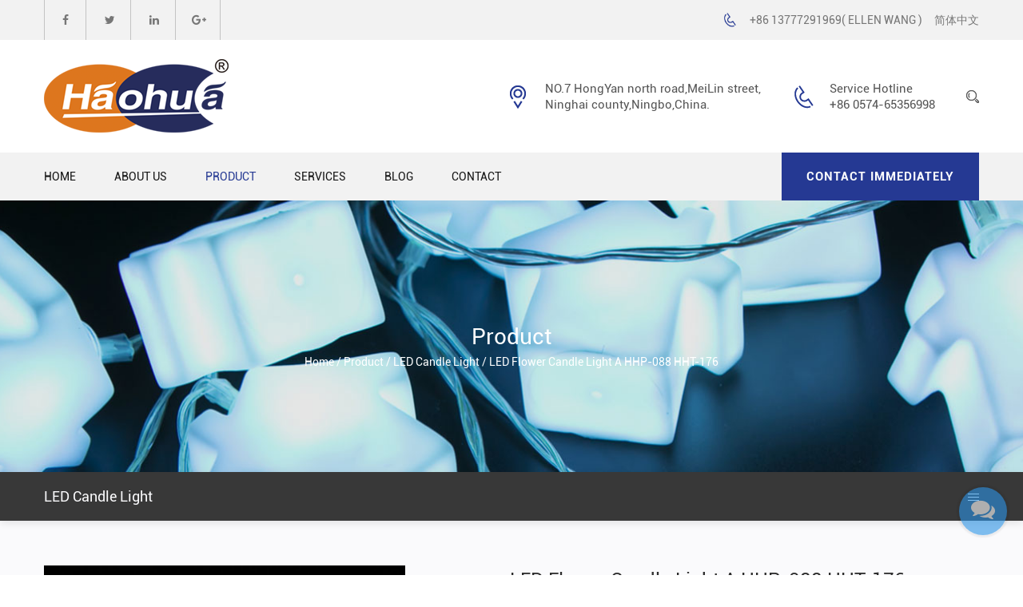

--- FILE ---
content_type: text/html; charset=UTF-8
request_url: https://www.nhhx.net/product/led-candle-light/led-flower-candle-light-a-hhp-088-hht-176.html
body_size: 6499
content:
<!DOCTYPE html>
<html>
	<head>
		<meta charset="UTF-8">
		<meta name="viewport" content="width=device-width, initial-scale=1.0, maximum-scale=1.0,minimum-scale=1.0,user-scalable=0" />
		<meta http-equiv="X-UA-Compatible" content="IE=edge" />
		<meta name="format-detection" content="telephone=no" />
		<meta name="google-site-verification" content="z5qlaWmxnK5jCHLhhKXJFEmxeP-r91DRT3zHKhlLc8w" />
		<!--icon-->

		<link rel="shortcut icon" href="https://www.nhhx.net/wp-content/themes/haohuadianzidianqi/images/icon.ico" type="image/x-icon" />
		<link rel="icon" href="https://www.nhhx.net/wp-content/themes/haohuadianzidianqi/images/icon.ico" type="image/x-icon" />
		<!--icon-->
  
  		<title>LED Flower Candle Light A HHP-088 HHT-176 - Ninghai Haohua Electric Appliance Co.,Ltd.</title>
<meta name="description" content="LED Flower Candle Light A HHP-088 HHT-176..." />
<link rel='stylesheet' id='contact-form-7-css'  href='https://www.nhhx.net/wp-content/plugins/contact-form-7/includes/css/styles.css?ver=5.1.1' type='text/css' media='all' />
<link rel='stylesheet' id='wp-ulike-css'  href='https://www.nhhx.net/wp-content/plugins/wp-ulike/assets/css/wp-ulike.min.css?ver=3.6.0' type='text/css' media='all' />
<link rel='stylesheet' id='pretty-photo-css'  href='https://www.nhhx.net/wp-content/plugins/easy-image-gallery/includes/lib/prettyphoto/prettyPhoto.css?ver=1.1.4' type='text/css' media='screen' />
<link rel='stylesheet' id='jquery.lightbox.min.css-css'  href='https://www.nhhx.net/wp-content/plugins/wp-jquery-lightbox/styles/lightbox.min.css?ver=1.4.8' type='text/css' media='all' />
<script type='text/javascript' src='https://www.nhhx.net/wp-includes/js/jquery/jquery.js?ver=1.12.4'></script>
<script type='text/javascript' src='https://www.nhhx.net/wp-includes/js/jquery/jquery-migrate.min.js?ver=1.4.1'></script>
		<style type="text/css">.recentcomments a{display:inline !important;padding:0 !important;margin:0 !important;}</style>
		         
		<link rel="stylesheet" type="text/css" href="https://www.nhhx.net/wp-content/themes/haohuadianzidianqi/css/main.css">
    <link rel="stylesheet" type="text/css" href="https://www.nhhx.net/wp-content/themes/haohuadianzidianqi/css/basic.css">
    <link rel="stylesheet" href="https://www.nhhx.net/wp-content/themes/haohuadianzidianqi/css/font-awesome.min.css">
    <link rel="stylesheet" href="https://www.nhhx.net/wp-content/themes/haohuadianzidianqi/css/animate.min.css"/>
    <link rel="stylesheet" href="https://www.nhhx.net/wp-content/themes/haohuadianzidianqi/css/swiper.min.css">
    <script type="text/javascript" src="https://www.nhhx.net/wp-content/themes/haohuadianzidianqi/js/main.js"></script>
    <script type="text/javascript" src="https://www.nhhx.net/wp-content/themes/haohuadianzidianqi/js/wow.min.js"></script>
    <script type="text/javascript" src="https://www.nhhx.net/wp-content/themes/haohuadianzidianqi/js/swiper.min.js"></script>
    <script type="text/javascript" src="https://www.nhhx.net/wp-content/themes/haohuadianzidianqi/js/jquery.nicescroll.min.js"></script>
		<script type="text/javascript" src="https://www.nhhx.net/wp-content/themes/haohuadianzidianqi/video/1013_361_.js"></script>
		<!--[if lt IE 9]>
			<script type="text/javascript" src="https://www.nhhx.net/wp-content/themes/haohuadianzidianqi/js/html5.js"></script>
		<![endif]-->

	</head>
<body><!--mobile-->
<header class="header-box">
    <div class="sideLayer"></div>
    <section class="header cl">
        <a class="logo" href="/">
            <img class="show" src="https://www.nhhx.net/wp-content/themes/haohuadianzidianqi/images/logo.png" alt="nhhx.net">
        </a>
        <div class="menubtn">
            <span></span>
        </div>
        <div class="mb-lan">
        </div>
    </section>
    <ul class="mb-lanList">
        <li><a href="https://www.nhhx.net"><i class=""></i>English</a></li>
        <li><a href="https://cn.nhhx.net" rel="nofollow"><i class=""></i>简体中文</a></li>
    </ul>
    <div class="navigate">
        <ul class="navigateli">
            <li>
                <a href="/">Home</a>
            </li>
            <li>
                <a href="/about/">About Us<i class="fa fa-chevron-down"></i></a>
				<ol class="menudowns">
                       
   <li><a href="https://www.nhhx.net/about/company-profile.html" title="Company Profile">Company Profile</a></li>   
   
   <li><a href="https://www.nhhx.net/about/corporate-culture.html" title="Corporate Culture">Corporate Culture</a></li>   
					<li><a href="/factory/" rel="nofollow">Factory</a></li>
					<li><a href="/factory/" rel="nofollow">Honour</a></li>
                </ol>
            </li>
            <li>
                <a href="/product/">Product<i class="fa fa-chevron-down"></i></a>
				<ol class="menudowns">
                    <li><a rel="nofollow" href="https://www.nhhx.net/product/led-magic-light/">LED Magic Light</a></li><li><a rel="nofollow" href="https://www.nhhx.net/product/led-candle-light/">LED Candle Light</a></li><li><a rel="nofollow" href="https://www.nhhx.net/product/led-keychain/">LED Keychain</a></li><li><a rel="nofollow" href="https://www.nhhx.net/product/led-light-chain/">LED Light Chain</a></li><li><a rel="nofollow" href="https://www.nhhx.net/product/led-magic-eva-light/">LED Magic Eva Light</a></li>                </ol>
            </li>
            <li>
                <a href="/services/" rel="nofollow">Services</a>
            </li>
            <li>
                <a href="/news/" rel="nofollow">Blog<i class="fa fa-chevron-down"></i></a>
                <ol class="menudowns">
                    <li><a rel="nofollow" href="https://www.nhhx.net/news/company-news/">Company News</a></li><li><a rel="nofollow" href="https://www.nhhx.net/news/industry-news/">Industry News</a></li>                </ol>
            </li>
            <li>
                <a href="/contact/" rel="nofollow">Contact</a>
            </li>
        </ul>

        <div class="newsear">
            <form method="get" action="/">
                <input class="sub" name="s" required="required" id="s" value="" type="submit">
				<input type="hidden" name="cat" value="3" />
                <input placeholder="Search" class="pt" type="search">
            </form>
        </div>

        <div class="mb-side-social clearfix">
            <a href="" rel="nofollow"><i class="fa fa-facebook"></i></a>
            <a href="" rel="nofollow"><i class="fa fa-twitter"></i></a>
            <a href="" rel="nofollow"><i class="fa fa-linkedin"></i></a>
            <a href="" rel="nofollow"><i class="fa fa-google-plus"></i></a>
        </div>

    </div>
</header>

<!--===================== HEAD =====================-->
<div id="header">
    <!--===================== H-TOP =====================-->
    <div class="h-top">
        <div class="container cl">
            <div class="h-social fl">
                <a href="" rel="nofollow"><i class="fa fa-facebook"></i></a>
                <a href="" rel="nofollow"><i class="fa fa-twitter"></i></a>
                <a href="" rel="nofollow"><i class="fa fa-linkedin"></i></a>
                <a href="" rel="nofollow"><i class="fa fa-google-plus"></i></a>
            </div>
			<a href="https://cn.nhhx.net" rel="nofollow" class="fr" style="margin-left:15px;color:#777777;">简体中文</a>
            <span class="h-phone fr">+86 13777291969( ELLEN WANG )</span>
        </div>
    </div>
    <!--===================== H-MID =====================-->
    <div class="h-mid">
        <div class="layout-tab">
            <div class="cell">
                <div class="container cl">
                    <div class="logo fl">
                        <a rel="nofollow" href="/"><img src="https://www.nhhx.net/wp-content/themes/haohuadianzidianqi/images/logo.png" alt="nhhx.net"></a>
                    </div>
                    <div class="h-search fr"><img src="https://www.nhhx.net/wp-content/themes/haohuadianzidianqi/images/ser-ico.png" alt=""></div>
                    <div class="search-box">
                        <form method="get" action="/">
                            <input type="text" placeholder="Search Products..." name="s" required="required" id="s" value="">
										<input type="hidden" name="cat" value="3" />
                            <input type="submit" value="">
                        </form>
                        <i class="close"></i>
                    </div>
                    <div class="h-contact fr cl">
                        <div class="add fl">
                            NO.7 HongYan north road,MeiLin street,
                            <br/>Ninghai county,Ningbo,China.
                        </div>
                        <div class="hotline fl">
                            Service Hotline
                            <br/>+86 0574-65356998
                        </div>
                    </div>
                </div>
            </div>
        </div>
    </div>
    <!--===================== NAVI =====================-->
    <div class="nav">
        <div class="container cl">
            <div class="menu-box fl up-word">
                <div class="menu-menu-container"><ul id="menu-menu" class="menu"><li id="menu-item-1567" class="menu-item menu-item-type-custom menu-item-object-custom menu-item-1567"><a href="/">Home</a></li>
<li id="menu-item-1568" class="menu-item menu-item-type-taxonomy menu-item-object-category menu-item-has-children menu-item-1568"><a href="https://www.nhhx.net/about/">About Us</a>
<ul class="sub-menu">
	<li id="menu-item-2423" class="menu-item menu-item-type-post_type menu-item-object-post menu-item-2423"><a href="https://www.nhhx.net/about/company-profile.html">Company Profile</a></li>
	<li id="menu-item-2424" class="menu-item menu-item-type-post_type menu-item-object-post menu-item-2424"><a href="https://www.nhhx.net/about/corporate-culture.html">Corporate Culture</a></li>
	<li id="menu-item-2450" class="menu-item menu-item-type-taxonomy menu-item-object-category menu-item-2450"><a rel="nofollow" href="https://www.nhhx.net/factory/">Factory</a></li>
	<li id="menu-item-2449" class="menu-item menu-item-type-taxonomy menu-item-object-category menu-item-2449"><a rel="nofollow" href="https://www.nhhx.net/honour/">Honour</a></li>
</ul>
</li>
<li id="menu-item-2427" class="menu-item menu-item-type-taxonomy menu-item-object-category current-post-ancestor menu-item-has-children menu-item-2427"><a href="https://www.nhhx.net/product/">Product</a>
<ul class="sub-menu">
	<li id="menu-item-2451" class="menu-item menu-item-type-taxonomy menu-item-object-category menu-item-2451"><a href="https://www.nhhx.net/product/led-magic-light/">LED Magic Light</a></li>
	<li id="menu-item-2430" class="menu-item menu-item-type-taxonomy menu-item-object-category current-post-ancestor current-menu-parent current-post-parent menu-item-2430"><a href="https://www.nhhx.net/product/led-candle-light/">LED Candle Light</a></li>
	<li id="menu-item-2429" class="menu-item menu-item-type-taxonomy menu-item-object-category menu-item-2429"><a href="https://www.nhhx.net/product/led-keychain/">LED Keychain</a></li>
	<li id="menu-item-2428" class="menu-item menu-item-type-taxonomy menu-item-object-category menu-item-2428"><a href="https://www.nhhx.net/product/led-light-chain/">LED Light Chain</a></li>
	<li id="menu-item-2431" class="menu-item menu-item-type-taxonomy menu-item-object-category menu-item-2431"><a href="https://www.nhhx.net/product/led-magic-eva-light/">LED Magic Eva Light</a></li>
</ul>
</li>
<li id="menu-item-2452" class="menu-item menu-item-type-post_type menu-item-object-page menu-item-2452"><a rel="nofollow" href="https://www.nhhx.net/services/">Services</a></li>
<li id="menu-item-1949" class="menu-item menu-item-type-taxonomy menu-item-object-category menu-item-has-children menu-item-1949"><a rel="nofollow" href="https://www.nhhx.net/news/">Blog</a>
<ul class="sub-menu">
	<li id="menu-item-2433" class="menu-item menu-item-type-taxonomy menu-item-object-category menu-item-2433"><a rel="nofollow" href="https://www.nhhx.net/news/company-news/">Company News</a></li>
	<li id="menu-item-2434" class="menu-item menu-item-type-taxonomy menu-item-object-category menu-item-2434"><a rel="nofollow" href="https://www.nhhx.net/news/industry-news/">Industry News</a></li>
</ul>
</li>
<li id="menu-item-1582" class="menu-item menu-item-type-post_type menu-item-object-page menu-item-1582"><a rel="nofollow" href="https://www.nhhx.net/contact/">Contact</a></li>
</ul></div>            </div>
            <a href="/contact/" rel="nofollow" class="contact fr up-word">Contact immediately</a>
        </div>
    </div>
</div><div class="inner-banner">
	<h2 class="inner-tit">Product</h2>
    <!--===================== BREAD CRUMBS =====================-->
    <div class="bread-crumbs">
        <a href="/">Home</a> &#47; <a href="https://www.nhhx.net/product/">Product</a> &#47; <a href="https://www.nhhx.net/product/led-candle-light/">LED Candle Light</a> &#47; <span>LED Flower Candle Light A HHP-088 HHT-176</span>    </div>
    <!--/.breadEnd-->
</div>

<div class="sideBar">
    <div class="container cl">
        <h2 class="inner-main-tit fl">LED Candle Light</h2>
        <div class="side-menu fr">
            <span class="line"></span>
            <span class="line"></span>
            <span class="line"></span>
            <ul class="cat-list">
                	<li class="cat-item cat-item-168"><a href="https://www.nhhx.net/product/led-magic-light/" >LED Magic Light</a>
<ul class='children'>
	<li class="cat-item cat-item-173"><a href="https://www.nhhx.net/product/led-magic-light/animal-series/" >Animal Series</a>
</li>
	<li class="cat-item cat-item-174"><a href="https://www.nhhx.net/product/led-magic-light/christmas-series/" >Christmas Series</a>
</li>
	<li class="cat-item cat-item-175"><a href="https://www.nhhx.net/product/led-magic-light/daily-series/" >Daily Series</a>
</li>
	<li class="cat-item cat-item-176"><a href="https://www.nhhx.net/product/led-magic-light/halloween-series/" >Halloween Series</a>
</li>
	<li class="cat-item cat-item-177"><a href="https://www.nhhx.net/product/led-magic-light/spring-summer-series/" >Spring &amp; Summer Series</a>
</li>
</ul>
</li>
	<li class="cat-item cat-item-120"><a href="https://www.nhhx.net/product/led-candle-light/" >LED Candle Light</a>
</li>
	<li class="cat-item cat-item-155"><a href="https://www.nhhx.net/product/led-keychain/" >LED Keychain</a>
</li>
	<li class="cat-item cat-item-132"><a href="https://www.nhhx.net/product/led-light-chain/" >LED Light Chain</a>
</li>
	<li class="cat-item cat-item-167"><a href="https://www.nhhx.net/product/led-magic-eva-light/" >LED Magic Eva Light</a>
</li>
            </ul>
        </div>
    </div>
</div>


<!--===================== MAIN CONTENT =====================-->
<div class="inner-page prodet-page">
    <div class="det-head">
        <div class="container">
            <div class="grid-box two">
                <div class="pro-pic column">
                    <a href="https://www.nhhx.net/wp-content/uploads/2019/02/176.jpg" rel="lightbox"><img src="https://www.nhhx.net/wp-content/uploads/2019/02/176.jpg" alt="LED Flower Candle Light A HHP-088 HHT-176"></a>
                </div>
                <div class="pro-det-one column">
                    <h1 class="pro-tit wow animated fadeInDownSmall">LED Flower Candle Light A HHP-088 HHT-176</h1>
							  <h3 class="cname wow animated fadeInDownSmall" data-wow-delay=".1s">Ninghai Haohua Electronic&Electric Co.,Ltd.</h3>
                    <div class="pro-links">
						<a href="/cdn-cgi/l/email-protection#264a4e4066484e4e5e08484352" class="wow animated fadeInDownSmall" data-wow-delay=".2s">E-mail: <span class="__cf_email__" data-cfemail="701c1816301e1818085e1e1504">[email&#160;protected]</span><i class="fa fa-envelope-o"></i></a>
						<a href="tel:0086-0574-65356999" class="wow animated fadeInDownSmall" data-wow-delay=".3s">Phone: +86 0574-65356999<i class="fa fa-phone"></i></a>                       
                    </div>
                    <div class="pro-img-gallery">
                                            </div>
                </div>
            </div>
        </div>
    </div>
    <div class="det-body">
        <div class="container">
			<h3 class="pro-main-tit">Product Details</h3>
            <div class="con animate-father" data-child="p" data-effect="fadeInDownSmall" data-delay="0.1">
                <table id="cs">
    <tbody><tr><td>Location:</td><td>China</td></tr>
    <tr><td>Business Type:</td><td>Manufacturer, Exporter</td></tr>
    <tr><td>Brands:</td><td>HAOHUA</td></tr>
    <tr><td>Certificate:</td><td>CE,ROHS</td></tr>
    <tr><td>Terms of payment and delivery:</td><td>Consultation</td></tr>
    <tr><td>Minimum order quantity:</td><td>3000 PCS</td></tr>
    <tr><td>Price:</td><td>Consultation</td></tr>
    <tr><td>Packing details:</td><td>Carton</td></tr>
    <tr><td>Delivery time:</td><td>One month to one and a half months after ordering</td></tr>
    <tr><td>Payment method:</td><td>Consultation</td></tr>
</tbody></table>
				<div class="wpulike wpulike-default post-views-box">
<div class="wp_ulike_general_class wp_ulike_is_unliked"><a class="wp_ulike_btn wp_ulike_put_image"></a><span class="count-box">Views:  989</span></div>
</div>
            </div>
        </div>
    </div>
    <div class="det-fot">
        <div class="container">
			<h3 class="pro-main-tit">Recommended Products</h3>
			<p class="intro">Ninghai Haohua Electronic&Electric Co.,Ltd.</p>
            <div class="pro-list">
                <div class="grid-box four">
					   
   <div class="column">
                        <div class="swiper-slide">
                            <div class="hwaq_img_btn_01">
                                <img src="https://www.nhhx.net/wp-content/uploads/2019/03/034.jpg" alt="Magic Pig Light A HHP-034">
                                <div class="ovrly"></div>
                                <div class="buttons">
                                    <a href="https://www.nhhx.net/product/led-magic-light/animal-series/magic-dolphin-light-hhp-033-2.html" class="the_link"><i class="fa fa-link"></i></a>
                                    <a href="https://www.nhhx.net/wp-content/uploads/2019/03/034.jpg" class="the_search" rel="lightbox"><i class="fa fa-search"></i></a>
                                </div>
                            </div>
                            <h3 class="tit"><a href="https://www.nhhx.net/product/led-magic-light/animal-series/magic-dolphin-light-hhp-033-2.html">Magic Pig Light A HHP-034</a></h3>
                        </div>
                    </div>
   
   <div class="column">
                        <div class="swiper-slide">
                            <div class="hwaq_img_btn_01">
                                <img src="https://www.nhhx.net/wp-content/uploads/2019/03/003.jpg" alt="LED Mushroom Key Chain HP-003">
                                <div class="ovrly"></div>
                                <div class="buttons">
                                    <a href="https://www.nhhx.net/product/led-keychain/led-mushroom-key-chain-hp-003.html" class="the_link"><i class="fa fa-link"></i></a>
                                    <a href="https://www.nhhx.net/wp-content/uploads/2019/03/003.jpg" class="the_search" rel="lightbox"><i class="fa fa-search"></i></a>
                                </div>
                            </div>
                            <h3 class="tit"><a href="https://www.nhhx.net/product/led-keychain/led-mushroom-key-chain-hp-003.html">LED Mushroom Key Chain HP-003</a></h3>
                        </div>
                    </div>
   
   <div class="column">
                        <div class="swiper-slide">
                            <div class="hwaq_img_btn_01">
                                <img src="https://www.nhhx.net/wp-content/uploads/2019/03/93.jpg" alt="LED Squirrel Light Chain LC-093">
                                <div class="ovrly"></div>
                                <div class="buttons">
                                    <a href="https://www.nhhx.net/product/led-light-chain/led-squirrel-light-chain-lc-093.html" class="the_link"><i class="fa fa-link"></i></a>
                                    <a href="https://www.nhhx.net/wp-content/uploads/2019/03/93.jpg" class="the_search" rel="lightbox"><i class="fa fa-search"></i></a>
                                </div>
                            </div>
                            <h3 class="tit"><a href="https://www.nhhx.net/product/led-light-chain/led-squirrel-light-chain-lc-093.html">LED Squirrel Light Chain LC-093</a></h3>
                        </div>
                    </div>
   
   <div class="column">
                        <div class="swiper-slide">
                            <div class="hwaq_img_btn_01">
                                <img src="https://www.nhhx.net/wp-content/uploads/2019/07/Magic-Chayote-Light-HHP-421.jpg" alt="Magic Chayote Light HHP-421">
                                <div class="ovrly"></div>
                                <div class="buttons">
                                    <a href="https://www.nhhx.net/product/led-magic-light/magic-chayote-light-hhp-421.html" class="the_link"><i class="fa fa-link"></i></a>
                                    <a href="https://www.nhhx.net/wp-content/uploads/2019/07/Magic-Chayote-Light-HHP-421.jpg" class="the_search" rel="lightbox"><i class="fa fa-search"></i></a>
                                </div>
                            </div>
                            <h3 class="tit"><a href="https://www.nhhx.net/product/led-magic-light/magic-chayote-light-hhp-421.html">Magic Chayote Light HHP-421</a></h3>
                        </div>
                    </div>
                </div>
            </div>
        </div>
    </div>
</div>
<!--/.wrapper-->
		<!--===================== FOOTER =====================-->
<div id="footer">
    <div class="f-top">
        <div class="container">
            <div class="grid-box four">
                <div class="column f-about">
                    <h3 class="f-tit font-24 up-word">about <i>max</i></h3>
                    <p class="intro">
                        Give us any rule we'll break it. We're gonna make our dreams come true? Just two goo    d ol' boys Wouldn't change if they could. Fightin' the system like a true modern day Robin Hood.
                    </p>
                    <div class="f-social">
                        <a href="" rel="nofollow"><i class="fa fa-facebook"></i></a>
                        <a href="" rel="nofollow"><i class="fa fa-twitter"></i></a>
                        <a href="" rel="nofollow"><i class="fa fa-linkedin"></i></a>
                        <a href="" rel="nofollow"><i class="fa fa-google-plus"></i></a>
                    </div>
                </div>
                <div class="column f-links">
                    <h3 class="f-tit font-24 up-word">Quick <i>link</i></h3>
                    <ul class="f-list">
                        <li>
                            <a href="/">Home</a>
                        </li>
                        <li>
                            <a href="/about/">About Us</a>
                        </li>
                        <li>
                            <a href="/product/">Product</a>
                        </li>
                        <li>
                            <a href="/services/" rel="nofollow">Services</a>
                        </li>
                        <li>
                            <a href="/news/" rel="nofollow">Blog</a>
                        </li>
                        <li>
                            <a href="/contact/" rel="nofollow">Contact</a>
                        </li>
						 <li>
                            <a href="/sitemap.xml">Sitemap</a>
                        </li>
                    </ul>
                </div>
                <div class="column f-product">
                    <h3 class="f-tit font-24 up-word">PRODUCT <i>LIST</i></h3>
                    <ul class="f-list">
                        <li><a href="https://www.nhhx.net/product/led-magic-light/">LED Magic Light</a></li><li><a href="https://www.nhhx.net/product/led-candle-light/">LED Candle Light</a></li><li><a href="https://www.nhhx.net/product/led-keychain/">LED Keychain</a></li><li><a href="https://www.nhhx.net/product/led-light-chain/">LED Light Chain</a></li><li><a href="https://www.nhhx.net/product/led-magic-eva-light/">LED Magic Eva Light</a></li>                    </ul>
                </div>
                <div class="column f-contact">
                    <h3 class="f-tit font-24 up-word">contact <i>info</i></h3>
                    <ul class="f-list">
                        <li class="phone">
                            +86-0574-65356998
                            <br/>+86-13906602178（LIU HUA FENG）
							<br/>+86-13777291969（ELLEN WANG）
                        </li>
                        <li class="email">
                            <a href="/cdn-cgi/l/email-protection" class="__cf_email__" data-cfemail="0b67636d4b6563637325656e7f">[email&#160;protected]</a>
                        </li>
                        <li class="add">
                            NO.7 HongYan north road,MeiLin street, Ninghai county,Ningbo,China.
                        </li>
                    </ul>
                </div>
            </div>
        </div>
    </div>
    <div class="f-bot">
        <div class="container cl">
            <a href="/" rel="nofollow" class="fl">Copyright © Ninghai Haohua Electronic&Electric Co.,Ltd. All Rights Reserved.</a>
            <a href="http://www.hwaq.cc" rel="nofollow" target="_blank" class="fr">Technical Support : HWAQ</a>
        </div>
    </div>
</div>

<!--===================== LAYER-FORM =====================-->
<div class="mlztx"><i class="fa fa-comments"></i></div>
<div class="layer-form">
    <div class="container-contact100">
        <div class="wrap-contact100">
            <div class="btn-hide-contact100">
                <i class="fa fa-close"></i>
            </div>

            <div class="contact100-form-title">CONTACT US</div>

            <div role="form" class="wpcf7" id="wpcf7-f2456-o1" lang="zh-CN" dir="ltr">
<div class="screen-reader-response"></div>
<form action="/product/led-candle-light/led-flower-candle-light-a-hhp-088-hht-176.html#wpcf7-f2456-o1" method="post" class="wpcf7-form" novalidate="novalidate">
<div style="display: none;">
<input type="hidden" name="_wpcf7" value="2456" />
<input type="hidden" name="_wpcf7_version" value="5.1.1" />
<input type="hidden" name="_wpcf7_locale" value="zh_CN" />
<input type="hidden" name="_wpcf7_unit_tag" value="wpcf7-f2456-o1" />
<input type="hidden" name="_wpcf7_container_post" value="0" />
<input type="hidden" name="g-recaptcha-response" value="" />
</div>
<div class="wrap-input100 validate-input"><span class="wpcf7-form-control-wrap your-name"><input type="text" name="your-name" value="" size="40" class="wpcf7-form-control wpcf7-text wpcf7-validates-as-required input100" aria-required="true" aria-invalid="false" placeholder="Full name" /></span><span class="focus-input100"></span><label class="label-input100" for="name"><br />
                       <i class="fa fa-user"></i><br />
                    </label>
                </div>
<div class="wrap-input100 validate-input"><span id="wpcf7-6970e1fb12f86" class="wpcf7-form-control-wrap email-wrap" ><label  class="hp-message">Please leave this field empty.</label><input class="wpcf7-form-control wpcf7-text"  type="text" name="email" value="" size="40" tabindex="-1" autocomplete="nope" /></span><span class="wpcf7-form-control-wrap your-email"><input type="email" name="your-email" value="" size="40" class="wpcf7-form-control wpcf7-text wpcf7-email wpcf7-validates-as-required wpcf7-validates-as-email input100" aria-required="true" aria-invalid="false" placeholder="Eg. example@email.com" /></span><span class="focus-input100"></span><label class="label-input100" for="email"><br />
                        <i class="fa fa-envelope-o"></i><br />
                    </label>
                </div>
<div class="wrap-input100 validate-input"><span class="wpcf7-form-control-wrap phone"><input type="tel" name="phone" value="" size="40" class="wpcf7-form-control wpcf7-text wpcf7-tel wpcf7-validates-as-tel input100" aria-invalid="false" placeholder="Eg. +1 800 000000" /></span><span class="focus-input100"></span><label class="label-input100" for="phone"><br />
                        <i class="fa fa-mobile"></i><br />
                    </label>
                </div>
<div class="wrap-input100 validate-input"><span class="wpcf7-form-control-wrap your-message"><textarea name="your-message" cols="40" rows="10" class="wpcf7-form-control wpcf7-textarea input100" aria-invalid="false" placeholder="Your comments..."></textarea></span><span class="focus-input100"></span><label class="label-input100 rs1" for="message"><br />
                        <i class="fa fa-comment-o"></i><br />
                    </label>
                </div>
<div class="container-contact100-form-btn"><input type="submit" value="Send Now" class="wpcf7-form-control wpcf7-submit contact100-form-btn" /></div>
<div class="hidden-sub">
<span class="wpcf7-form-control-wrap the_ip"><input type="text" name="the_ip" value="" size="40" class="wpcf7-form-control wpcf7-text my_ip" aria-invalid="false" /></span><br />
<span class="wpcf7-form-control-wrap the_country"><input type="text" name="the_country" value="" size="40" class="wpcf7-form-control wpcf7-text my_country" aria-invalid="false" /></span><br />
<span class="wpcf7-form-control-wrap the_page"><input type="text" name="the_page" value="" size="40" class="wpcf7-form-control wpcf7-text my_page" aria-invalid="false" /></span>
</div>
<div class="wpcf7-response-output wpcf7-display-none"></div></form></div>        </div>
    </div>
</div>
<div style="display:none;">
	<script data-cfasync="false" src="/cdn-cgi/scripts/5c5dd728/cloudflare-static/email-decode.min.js"></script><script type="text/javascript">var cnzz_protocol = (("https:" == document.location.protocol) ? "https://" : "http://");document.write(unescape("%3Cspan id='cnzz_stat_icon_1276153915'%3E%3C/span%3E%3Cscript src='" + cnzz_protocol + "s23.cnzz.com/z_stat.php%3Fid%3D1276153915%26show%3Dpic' type='text/javascript'%3E%3C/script%3E"));</script>
</div>
<style id='wpcf7-wpcf7-6970e1fb12f86-inline-inline-css' type='text/css'>
#wpcf7-6970e1fb12f86 {display:none !important; visibility:hidden !important;}
</style>
<script type='text/javascript'>
/* <![CDATA[ */
var wpcf7 = {"apiSettings":{"root":"https:\/\/www.nhhx.net\/wp-json\/contact-form-7\/v1","namespace":"contact-form-7\/v1"}};
/* ]]> */
</script>
<script type='text/javascript' src='https://www.nhhx.net/wp-content/plugins/contact-form-7/includes/js/scripts.js?ver=5.1.1'></script>
<script type='text/javascript'>
/* <![CDATA[ */
var wp_ulike_params = {"ajax_url":"https:\/\/www.nhhx.net\/wp-admin\/admin-ajax.php","notifications":"1"};
/* ]]> */
</script>
<script type='text/javascript' src='https://www.nhhx.net/wp-content/plugins/wp-ulike/assets/js/wp-ulike.min.js?ver=3.6.0'></script>
<script type='text/javascript' src='https://www.nhhx.net/wp-content/plugins/easy-image-gallery/includes/lib/prettyphoto/jquery.prettyPhoto.js?ver=1.1.4'></script>
<script type='text/javascript' src='https://www.nhhx.net/wp-content/plugins/wp-jquery-lightbox/jquery.touchwipe.min.js?ver=1.4.8'></script>
<script type='text/javascript'>
/* <![CDATA[ */
var JQLBSettings = {"showTitle":"1","showCaption":"1","showNumbers":"1","fitToScreen":"0","resizeSpeed":"400","showDownload":"0","navbarOnTop":"0","marginSize":"0","slideshowSpeed":"4000","prevLinkTitle":"previous image","nextLinkTitle":"next image","closeTitle":"close image gallery","image":"Image ","of":" of ","download":"Download","pause":"(pause slideshow)","play":"(play slideshow)"};
/* ]]> */
</script>
<script type='text/javascript' src='https://www.nhhx.net/wp-content/plugins/wp-jquery-lightbox/jquery.lightbox.min.js?ver=1.4.8'></script>
<script type='text/javascript' src='https://www.nhhx.net/wp-includes/js/wp-embed.min.js?ver=4.9.8'></script>
<script defer src="https://static.cloudflareinsights.com/beacon.min.js/vcd15cbe7772f49c399c6a5babf22c1241717689176015" integrity="sha512-ZpsOmlRQV6y907TI0dKBHq9Md29nnaEIPlkf84rnaERnq6zvWvPUqr2ft8M1aS28oN72PdrCzSjY4U6VaAw1EQ==" data-cf-beacon='{"version":"2024.11.0","token":"aa6a2dc97f5245399d3f6a3502928257","r":1,"server_timing":{"name":{"cfCacheStatus":true,"cfEdge":true,"cfExtPri":true,"cfL4":true,"cfOrigin":true,"cfSpeedBrain":true},"location_startswith":null}}' crossorigin="anonymous"></script>
</body>

</html>

--- FILE ---
content_type: text/css
request_url: https://www.nhhx.net/wp-content/themes/haohuadianzidianqi/css/main.css
body_size: 7098
content:
/* 字体引入 */
@font-face {
  font-family: 'Helvetica-Condensed-Black';
  src: url('../fonts/Helvetica-Condensed-Black.ttf') format('truetype'), url('../fonts/Helvetica-Condensed-Black.eot') format('eot'), url('../fonts/Helvetica-Condensed-Black.woff') format('woff'), url('../fonts/Helvetica-Condensed-Black.woff2') format('woff2');
}
@font-face {
  font-family: 'roboto-regular';
  src: url('../fonts/roboto-regular.ttf') format('truetype'), url('../fonts/roboto-regular.eot') format('eot'), url('../fonts/roboto-regular.woff') format('woff'), url('../fonts/roboto-regular.woff2') format('woff2');
}
@font-face {
  font-family: 'roboto-medium';
  src: url('../fonts/roboto-medium.ttf') format('truetype'), url('../fonts/roboto-medium.eot') format('eot'), url('../fonts/roboto-medium.woff') format('woff'), url('../fonts/roboto-medium.woff2') format('woff2');
}
@font-face {
  font-family: 'roboto-bold';
  src: url('../fonts/roboto-bold.ttf') format('truetype'), url('../fonts/roboto-bold.eot') format('eot'), url('../fonts/roboto-bold.woff') format('woff'), url('../fonts/roboto-bold.woff2') format('woff2');
}
/* 网站基本宽度（注意修改） */
.container {
  width: 1200px;
}
@media screen and (max-width: 1200px) {
  .container {
    width: 970px;
  }
}
@media screen and (max-width: 970px) {
  .container {
    width: 768px;
  }
}
@media screen and (max-width: 768px) {
  .container {
    width: 100%;
  }
}
#header .h-top {
  height: 50px;
  line-height: 50px;
  overflow: hidden;
  background: #f2f2f2;
}
#header .h-top .h-social a {
  width: 53px;
  text-align: center;
  display: inline-block;
  color: #777777;
  border-right: 1px solid #c3c3c3;
  transition: 0.3s ease;
  -webkit-transition: 0.3s ease;
  -moz-transition: 0.3s ease;
  -ms-transition: 0.3s ease;
  -o-transition: 0.3s ease;
}
#header .h-top .h-social a:first-child {
  border-left: 1px solid #c3c3c3;
}
#header .h-top .h-social a:hover {
  color: #253993;
}
#header .h-top .h-phone {
  color: #777777;
  padding-left: 32px;
  background: url("../images/phone-ico.png") no-repeat left center;
  background-size: 15px;
}
#header .h-mid {
  height: 141px;
  background: #fff;
}
#header .h-mid .layout-tab {
  height: 100%;
}
#header .h-mid .layout-tab .h-contact {
  margin-top: 27px;
}
#header .h-mid .layout-tab .h-contact > div {
  color: #555555;
  font-size: 15px;
  line-height: 20px;
  padding-left: 44px;
  background-position: left center;
  background-repeat: no-repeat;
}
#header .h-mid .layout-tab .h-contact > div.add {
  background-image: url("../images/add-ico.png");
  margin-right: 42px;
}
#header .h-mid .layout-tab .h-contact > div.hotline {
  background-image: url("../images/phone-ico.png");
}
#header .h-mid .layout-tab .h-search {
  margin: 39px 0 0 39px;
  cursor: pointer;
}
#header .h-mid .layout-tab .search-box {
  line-height: normal;
  position: fixed;
  top: 0;
  left: 0;
  background: #fff;
  width: 100%;
  height: 100%;
  z-index: 99999;
  display: none;
}
#header .h-mid .layout-tab .search-box form {
  position: absolute;
  top: 45%;
  left: 50%;
  width: 60%;
  margin-left: -30%;
}
#header .h-mid .layout-tab .search-box form input {
  background: none;
  outline: none;
  border: none;
}
#header .h-mid .layout-tab .search-box form input[type="text"] {
  width: 100%;
  border-bottom: 1px solid #e1e1e1;
  font-size: 24px;
  color: #000;
  padding: 10px 0;
}
#header .h-mid .layout-tab .search-box form input[type="submit"] {
  width: 22px;
  height: 22px;
  background: url(../images/tc-zoom.png) no-repeat;
  position: absolute;
  right: 15px;
  top: 20px;
}
#header .h-mid .layout-tab .search-box form input[type="submit"]:hover {
  opacity: 0.7;
  filter: alpha(opacity=70);
}
#header .h-mid .layout-tab .search-box .close {
  width: 30px;
  height: 30px;
  background: url(../images/close.png) no-repeat;
  position: absolute;
  right: 25px;
  top: 15px;
  cursor: pointer;
}
#header .nav {
  height: 60px;
  line-height: 60px;
  background: #f2f2f2;
}
#header .nav .menu-box .menu > li {
  position: relative;
  float: left;
  margin-left: 48px;
}
#header .nav .menu-box .menu > li:first-child {
  margin-left: 0;
}
#header .nav .menu-box .menu > li > a {
  color: #131313;
  display: block;
  font-size: 14px;
  transition: 0.3s ease;
  -webkit-transition: 0.3s ease;
  -moz-transition: 0.3s ease;
  -ms-transition: 0.3s ease;
  -o-transition: 0.3s ease;
}
#header .nav .menu-box .menu > li:hover > a,
#header .nav .menu-box .menu > li.current-menu-item > a,
#header .nav .menu-box .menu > li.current-post-ancestor > a,
#header .nav .menu-box .menu > li.current-category-ancestor > a {
  color: #253993;
}
#header .nav .menu-box .menu > li .sub-menu {
  position: absolute;
  top: 100%;
  left: -9px;
  width: 180px;
  background: #fff;
  text-align: left;
  z-index: 101;
  display: none;
}
#header .nav .menu-box .menu > li .sub-menu li {
  transition: 0.3s ease;
  -webkit-transition: 0.3s ease;
  -moz-transition: 0.3s ease;
  -ms-transition: 0.3s ease;
  -o-transition: 0.3s ease;
}
#header .nav .menu-box .menu > li .sub-menu li a {
  font-size: 14px;
  color: #000;
  display: block;
  padding: 12px 18px;
  line-height: normal;
  transition: 0.3s ease;
  -webkit-transition: 0.3s ease;
  -moz-transition: 0.3s ease;
  -ms-transition: 0.3s ease;
  -o-transition: 0.3s ease;
}
#header .nav .menu-box .menu > li .sub-menu li:hover > a {
  background: #222;
  color: #fff;
}
#header .nav a.contact {
  padding: 0 31px;
  background: #253993;
  color: #fff;
  font-size: 15px;
  font-family: roboto-bold;
  letter-spacing: 1px;
  transition: 0.4s ease;
  -webkit-transition: 0.4s ease;
  -moz-transition: 0.4s ease;
  -ms-transition: 0.4s ease;
  -o-transition: 0.4s ease;
}
#header .nav a.contact:hover {
  background: #000;
}
.i-tit {
  color: #454545;
}
.i-tit h2 {
  font-size: 60px;
  font-family: Helvetica-Condensed-Black;
  line-height: 1em;
}
.i-tit p {
  font-family: roboto-medium;
  letter-spacing: 16px;
  margin-top: 2px;
}
.i-proCategory {
  padding: 104px 0 104px;
}
.i-proCategory .cat-list {
  margin-top: 66px;
}
.i-proCategory .cat-list .item {
  float: left;
  width: 23.52%;
  margin-right: 1.93%;
  margin-bottom: 23px;
  position: relative;
}
.i-proCategory .cat-list .item:first-child {
  width: 49.1%;
}
.i-proCategory .cat-list .item:first-child .layer {
  height: 65px;
  line-height: 65px;
  padding: 0 40px 0 42px;
}
.i-proCategory .cat-list .item:first-child .layer .tit {
  font-size: 24px;
}
.i-proCategory .cat-list .item:first-child .layer .more {
  font-size: 18px;
}
.i-proCategory .cat-list .item:nth-of-type(3n),
.i-proCategory .cat-list .item:last-child {
  margin-right: 0;
}
.i-proCategory .cat-list .item .layer {
  position: absolute;
  bottom: 0;
  left: 0;
  width: 100%;
  height: 38px;
  line-height: 38px;
  background: rgba(37, 57, 147, 0.8);
  padding: 0 15px 0 18px;
  font-size: 12px;
}
.i-proCategory .cat-list .item .layer .tit {
  color: #fff;
}
.i-proCategory .cat-list .item .layer .more {
  color: #bfbdbd;
}
.i-about {
  height: 486px;
  background: url("../images/i-about-bg.jpg") no-repeat center;
  padding-top: 93px;
}
.i-about .a-con {
  width: 42.1%;
  margin-top: 33px;
}
.i-about .a-con .head {
  padding-left: 25px;
  position: relative;
  color: #ececec;
}
.i-about .a-con .head:before {
  content: '';
  position: absolute;
  left: 0;
  top: 0;
  width: 4px;
  height: 59px;
  background: #fbca00;
}
.i-about .a-con .head h3 {
  font-family: Helvetica-Condensed-Black;
  line-height: 1.2em;
}
.i-about .a-con .head span {
  font-style: italic;
}
.i-about .a-con .intro {
  line-height: 24px;
  font-size: 14px;
  padding-left: 25px;
  color: #eeeeee;
  margin: 27px 0 34px;
}
.i-about .a-con .more {
  color: #fff;
  display: block;
  width: 160px;
  height: 44px;
  line-height: 46px;
  background: #253993;
  margin-left: 25px;
  transition: 0.3s ease;
  -webkit-transition: 0.3s ease;
  -moz-transition: 0.3s ease;
  -ms-transition: 0.3s ease;
  -o-transition: 0.3s ease;
}
.i-about .a-con .more:hover {
  background: #222;
}
.i-about .advan-list {
  width: 47.62%;
}
.i-about .advan-list .grid-box.two > .column {
  width: 46.2%;
  margin-right: 7.6%;
  margin-bottom: 34px;
  border: 2px solid #818181;
  height: 134px;
  overflow: hidden;
  transition: 0.3s ease;
  -webkit-transition: 0.3s ease;
  -moz-transition: 0.3s ease;
  -ms-transition: 0.3s ease;
  -o-transition: 0.3s ease;
}
.i-about .advan-list .grid-box.two > .column:nth-of-type(2n) {
  margin-right: 0;
}
.i-about .advan-list .grid-box.two > .column:hover {
  border-color: #fbca00;
}
.i-about .advan-list .grid-box.two > .column .layout-tab {
  height: 100%;
}
.i-about .advan-list .grid-box.two > .column .layout-tab .ico-box,
.i-about .advan-list .grid-box.two > .column .layout-tab .con-box {
  display: inline-block;
  vertical-align: middle;
}
.i-about .advan-list .grid-box.two > .column .layout-tab .con-box {
  font-family: roboto-medium;
  text-align: left;
  padding-left: 21px;
  position: relative;
  margin-left: 17px;
}
.i-about .advan-list .grid-box.two > .column .layout-tab .con-box:before {
  content: '';
  position: absolute;
  left: 0;
  top: 5px;
  width: 2px;
  height: 54px;
  background: #ababab;
}
.i-about .advan-list .grid-box.two > .column .layout-tab .con-box h3 {
  color: #fbca00;
  font-size: 41px;
  line-height: 1em;
}
.i-about .advan-list .grid-box.two > .column .layout-tab .con-box p {
  color: #f0f0f0;
  font-size: 16px;
}
.i-whyUs {
  padding: 104px 0 87px;
  background: #f5f5f5;
}
.i-whyUs .why-list {
  margin-top: 52px;
}
.i-whyUs .why-list > .column {
  background: url("../images/i-why-bg02.jpg") no-repeat center;
  height: 262px;
  overflow: hidden;
  padding-top: 37px;
  color: #fff;
}
.i-whyUs .why-list > .column:first-child {
  background: url("../images/i-why-bg01.jpg") no-repeat center;
}
.i-whyUs .why-list > .column:first-child .abst {
  font-size: 16px;
}
.i-whyUs .why-list > .column:last-child {
  background: #253993;
}
.i-whyUs .why-list > .column:hover .ico-box {
  transform: translate(0, 0) rotate(0) scale(1, 1) skew(0, 0) rotateX(0) rotateY(360deg);
  -webkit-transform: translate(0, 0) rotate(0) scale(1, 1) skew(0, 0) rotateX(0) rotateY(360deg);
  -moz-transform: translate(0, 0) rotate(0) scale(1, 1) skew(0, 0) rotateX(0) rotateY(360deg);
  -ms-transform: translate(0, 0) rotate(0) scale(1, 1) skew(0, 0) rotateX(0) rotateY(360deg);
  -o-transform: translate(0, 0) rotate(0) scale(1, 1) skew(0, 0) rotateX(0) rotateY(360deg);
}
.i-whyUs .why-list > .column .ico-box {
  height: 55px;
  line-height: 55px;
  transition: 1s ease;
  -webkit-transition: 1s ease;
  -moz-transition: 1s ease;
  -ms-transition: 1s ease;
  -o-transition: 1s ease;
}
.i-whyUs .why-list > .column .ico-box img {
  vertical-align: middle;
}
.i-whyUs .why-list > .column .tit {
  font-family: Helvetica-Condensed-Black;
  margin: 30px 0 8px;
}
.i-whyUs .why-list > .column .abst {
  line-height: 20px;
  font-size: 14px;
  padding: 0 10%;
  max-height: 40px;
  overflow: hidden;
}
.i-news {
  padding-bottom: 107px;
  background: #f5f5f5;
}
.i-news .con-box {
  background: #fff;
}
.i-news .con-box .layout-tab {
  height: 100%;
  padding: 0 48px;
}
.i-news .con-box .layout-tab .tit {
  color: #000000;
  font-family: roboto-medium;
  height: 24px;
  overflow: hidden;
  transition: 0.3s ease;
  -webkit-transition: 0.3s ease;
  -moz-transition: 0.3s ease;
  -ms-transition: 0.3s ease;
  -o-transition: 0.3s ease;
}
.i-news .con-box .layout-tab .tit:hover {
  color: #253993;
}
.i-news .con-box .layout-tab .abst {
  color: #9d9d9c;
  line-height: 24px;
  margin: 26px 0 21px;
  max-height: 72px;
  overflow: hidden;
}
.i-news .con-box .layout-tab .more {
  display: inline-block;
  width: 160px;
  height: 43px;
  line-height: 45px;
  background: #253993;
  color: #fff;
  font-family: roboto-medium;
  transition: 0.3s ease;
  -webkit-transition: 0.3s ease;
  -moz-transition: 0.3s ease;
  -ms-transition: 0.3s ease;
  -o-transition: 0.3s ease;
}
.i-news .con-box .layout-tab .more:hover {
  background: #000;
}
#footer a {
  transition: 0.3s ease;
  -webkit-transition: 0.3s ease;
  -moz-transition: 0.3s ease;
  -ms-transition: 0.3s ease;
  -o-transition: 0.3s ease;
}
#footer a:hover {
  color: #fff!important;
}
#footer .f-top {
  padding: 78px 0 48px;
  background: #333333;
}
#footer .f-top .grid-box.four > .column .f-tit {
  font-family: Helvetica-Condensed-Black;
  color: #fff;
  position: relative;
  padding-bottom: 12px;
  margin-bottom: 24px;
}
#footer .f-top .grid-box.four > .column .f-tit i {
  color: #fbca00;
}
#footer .f-top .grid-box.four > .column .f-tit:after {
  content: '';
  position: absolute;
  bottom: 0;
  left: 0;
  width: 37px;
  height: 4px;
  background: #fbca00;
}
#footer .f-top .grid-box.four > .column .f-list li {
  color: #b2b2b2;
  margin-bottom: 15px;
}
#footer .f-top .grid-box.four > .column.f-about {
  width: 31%;
  padding-right: 9%;
}
#footer .f-top .grid-box.four > .column.f-about .intro {
  color: #b9b9b9;
  line-height: 24px;
}
#footer .f-top .grid-box.four > .column.f-about .f-social {
  margin-top: 18px;
}
#footer .f-top .grid-box.four > .column.f-about .f-social a {
  color: #fff;
  font-size: 18px;
  margin-right: 20px;
}
#footer .f-top .grid-box.four > .column.f-about .f-social a:hover {
  color: #fbca00!important;
}
#footer .f-top .grid-box.four > .column.f-links {
  width: 19%;
}
#footer .f-top .grid-box.four > .column.f-contact .f-list li {
  padding-left: 34px;
  background-position: left 4px;
  background-repeat: no-repeat;
  margin-bottom: 23px;
  line-height: 24px;
  color: #fff;
}
#footer .f-top .grid-box.four > .column.f-contact .f-list li.phone {
  background-image: url("../images/f-phone-ico.png");
}
#footer .f-top .grid-box.four > .column.f-contact .f-list li.email {
  background-image: url("../images/f-email-ico.png");
}
#footer .f-top .grid-box.four > .column.f-contact .f-list li.add {
  background-image: url("../images/f-add-ico.png");
}
#footer .f-bot {
  height: 60px;
  line-height: 60px;
  overflow: hidden;
  background: #111111;
}
#footer .f-bot a {
  color: #c9c9c9;
}
@media screen and (max-width: 1200px) {
  .i-proCategory .cat-list .item {
    margin-bottom: 19px;
  }
}
@media screen and (max-width: 970px) {
  .i-proCategory .cat-list .item {
    margin-bottom: 16px;
  }
  .i-about .a-con {
    margin-top: 0;
  }
  .i-about .advan-list .grid-box.two > .column .layout-tab .con-box h3 {
    font-size: 30px;
  }
}
@media screen and (max-width: 768px) {
  .i-tit h2 {
    font-size: 32px;
  }
  .i-tit p {
    letter-spacing: 6px;
  }
  .i-proCategory {
    padding: 50px 0;
  }
  .i-proCategory .cat-list {
    margin-top: 20px;
  }
  .i-proCategory .cat-list .item:first-child {
    width: 100%;
    margin-right: 0;
  }
  .i-proCategory .cat-list .item:first-child img {
    width: 100%;
  }
  .i-proCategory .cat-list .item {
    width: 48%;
    margin: 20px 4% 0 0;
  }
  .i-about {
    height: auto;
    padding: 50px 0 40px;
    background-size: cover;
  }
  .i-about .a-con,
  .i-about .advan-list {
    width: 100%;
  }
  .i-about .a-con {
    margin-bottom: 30px;
  }
  .i-whyUs {
    padding: 50px 0;
  }
  .i-whyUs .why-list {
    margin-top: 30px;
  }
  .i-news {
    padding-bottom: 60px;
  }
  .i-news .con-box,
  .i-news .img-box {
    width: 100%!important;
  }
  .i-news .con-box {
    padding: 30px 0 40px;
  }
  #footer .f-top {
    padding: 50px 0 0px;
  }
  #footer .f-top .grid-box.four > .column {
    width: 100%!important;
    padding: 0;
    margin-bottom: 30px;
  }
  #footer .f-bot {
    height: auto;
    line-height: normal;
    text-align: center;
    padding: 20px 0;
  }
  #footer .f-bot a {
    float: none;
    display: block;
    margin: 10px 0;
  }
}
@media screen and (max-width: 720px) {
  .i-whyUs .why-list > .column .tit {
    font-size: 18px;
  }
}
@media screen and (max-width: 450px) {
  .i-about .advan-list .grid-box.two > .column {
    height: 100px;
  }
  .i-about .advan-list .grid-box.two > .column .layout-tab .con-box h3 {
    font-size: 24px;
  }
  .i-about .advan-list .grid-box.two > .column .layout-tab .con-box p {
    font-size: 14px;
    margin-top: 10px;
  }
  .i-whyUs .why-list > .column {
    width: 100%!important;
  }
  .i-whyUs .why-list > .column .tit {
    font-size: 22px;
  }
  .i-whyUs .why-list > .column .abst {
    max-height: 80px;
  }
}
.inner-banner {
    position: relative;
    padding-top: 150px;
    height: 340px;
    background: url("../images/inner-banner.jpg") no-repeat center;
    background-size: cover;
    text-align: center;
    overflow: hidden;
}
.inner-banner .inner-tit {
    color: #fff;
    font-size: 28px;
    text-transform: capitalize;
}
.inner-banner .bread-crumbs {
    font-size: 14px;
}
.inner-banner .bread-crumbs, .inner-banner .bread-crumbs a, .inner-banner .bread-crumbs span {
    color: #fff;
}
.inner-banner .bread-crumbs a:hover {
    color: #253993;
}
.inner-banner #bdt-header-animation {
    position: absolute;
    width: 100%;
    height: 100%;
    left: 0;
    top: 0;
}
.inner-page.prodet-page, .inner-page.news-page, .inner-page.contact-page {
    padding-bottom: 0;
}
.sideBar {
    box-shadow: 0 3px 10px 0 rgba(0, 0, 0, 0.1);
    -webkit-box-shadow: 0 3px 10px 0 rgba(0, 0, 0, 0.1);
    -moz-box-shadow: 0 3px 10px 0 rgba(0, 0, 0, 0.1);
    -ms-box-shadow: 0 3px 10px 0 rgba(0, 0, 0, 0.1);
    -o-box-shadow: 0 3px 10px 0 rgba(0, 0, 0, 0.1);
    position: relative;
    z-index: 5;
    background: #383838;
}
.sideBar .inner-main-tit {
    line-height: 61px;
    color: #fafafc;
    font-size: 18px;
    text-transform: capitalize;
}
.sideBar .side-menu {
    position: relative;
    padding-top: 27px;
    cursor: pointer;
    height: 61px;
}
.sideBar .side-menu span.line {
    transition: 0.5s ease;
    -webkit-transition: 0.5s ease;
    -moz-transition: 0.5s ease;
    -ms-transition: 0.5s ease;
    -o-transition: 0.5s ease;
    display: block;
    width: 14px;
    height: 1px;
    background: #fff;
    margin-bottom: 3px;
}
.sideBar .side-menu.active span.line:first-of-type {
    transform: translate(0, 0) rotate(45deg) scale(1, 1) skew(0, 0) rotateX(0) rotateY(0);
    -webkit-transform: translate(0, 0) rotate(45deg) scale(1, 1) skew(0, 0) rotateX(0) rotateY(0);
    -moz-transform: translate(0, 0) rotate(45deg) scale(1, 1) skew(0, 0) rotateX(0) rotateY(0);
    -ms-transform: translate(0, 0) rotate(45deg) scale(1, 1) skew(0, 0) rotateX(0) rotateY(0);
    -o-transform: translate(0, 0) rotate(45deg) scale(1, 1) skew(0, 0) rotateX(0) rotateY(0);
    margin-bottom: -1px;
    margin-top: 6px;
}
.sideBar .side-menu.active span.line:last-of-type {
    transform: translate(0, 0) rotate(-45deg) scale(1, 1) skew(0, 0) rotateX(0) rotateY(0);
    -webkit-transform: translate(0, 0) rotate(-45deg) scale(1, 1) skew(0, 0) rotateX(0) rotateY(0);
    -moz-transform: translate(0, 0) rotate(-45deg) scale(1, 1) skew(0, 0) rotateX(0) rotateY(0);
    -ms-transform: translate(0, 0) rotate(-45deg) scale(1, 1) skew(0, 0) rotateX(0) rotateY(0);
    -o-transform: translate(0, 0) rotate(-45deg) scale(1, 1) skew(0, 0) rotateX(0) rotateY(0);
}
.sideBar .side-menu.active span.line:nth-of-type(2) {
    display: none;
}
.sideBar .side-menu .cat-list {
    position: absolute;
    right: 0;
    top: 100%;
    background: #f7f7f7;
    width: 204px;
    display: none;
    z-index: 103;
}
.sideBar a, .bread-crumbs a {
    transition: 0.3s ease;
}
.sideBar .side-menu .cat-list li {
    font-size: 16px;
}
.sideBar .side-menu .cat-list li a {
    display: block;
    line-height: 35px;
    color: #101010;
    padding-left: 14px;
}
.sideBar .side-menu .cat-list li a:hover, .sideBar .side-menu .cat-list li a.active {
    color: #fff;
    background: #253993;
}
.inner-page p {
    color: #3a3a3a;
    line-height: 30px;
    font-size: 14px;
}
.about-page .a-tit h3 {
    color: #363636;
    font-size: 28px;
}
.about-page .a-tit p {
    color: #363636;
    margin-top: -6px;
}
.about-page .about-artical {
    padding: 51px 0 63px;
    background: #fafafc;
}
.about-page .about-artical .con-box {
    margin-top: 53px;
}
.about-page .about-artical .con-box img {
    margin-bottom: 50px;
}
.about-page .about-artical .con-box p {
    margin-bottom: 29px;
}
.about-page .a-factory .swiper-slide > a {
    position: relative;
    display: block;
}
.about-page .a-factory .swiper-slide > a:after {
    transition: 1s ease;
    -webkit-transition: 1s ease;
    -moz-transition: 1s ease;
    -ms-transition: 1s ease;
    -o-transition: 1s ease;
    content:'';
    position: absolute;
    left: 0;
    top: 0;
    width: 100%;
    height: 100%;
    background: rgba(0, 0, 0, 0.55);
}
.about-page .a-factory .swiper-slide > a:hover:after {
    opacity: 0;
    filter: alpha(opacity=0);
}
.about-page .a-culture {
    padding: 88px 0 155px;
}
.about-page .a-culture .a-tit {
    margin-bottom: 95px;
}
.about-page .i-network {
    background-image: url("../images/a-network-bg.jpg");
    padding-top: 155px;
}
.about-page .i-network .con-box {
    margin-right: -150px;
}
.about-page .i-network .intro, .about-page .i-network .add-sale {
    color: #fff;
}
.about-page .i-network .tit {
    color: #389dee;
}
.about-page .i-network .add-sale {
    max-width: 630px;
    font-size: 1.1423rem;
    margin-top: 14px;
}
.about-page .a-whyUs {
    padding: 118px 0 50px;
    background: #fafafc;
}
.about-page .a-whyUs .why-list {
    margin-top: 91px!important;
}
.about-page .a-whyUs .why-list > .column {
    margin-bottom: 74px!important;
}
.about-page .a-whyUs .why-list > .column > .img {
    transition: 0.3s ease;
    -webkit-transition: 0.3s ease;
    -moz-transition: 0.3s ease;
    -ms-transition: 0.3s ease;
    -o-transition: 0.3s ease;
    width: 116px!important;
    height: 116px;
    border-radius: 50%;
    -webkit-border-radius: 50%;
    -moz-border-radius: 50%;
    -ms-border-radius: 50%;
    -o-border-radius: 50%;
    border: 2px solid #676767;
    background-repeat: no-repeat;
    background-position: center;
}
.about-page .a-whyUs .why-list > .column > .con {
    width: 78.65%!important;
    padding-left: 5.3%!important;
}
.about-page .a-whyUs .why-list > .column > .con h3 {
    color: #6a6a6a;
    font-size: 1.571rem;
}
.about-page .a-whyUs .why-list > .column > .con p {
    font-size: 1.1428rem;
    margin-top: 12px;
    padding-right: 6%;
}
.about-page .a-whyUs .why-list > .column:hover .img {
    background-color: #253993;
    border-color: #253993;
}
.about-page .a-whyUs .why-list > .column.custom > .img {
    background-image: url("../images/i-why-ico01.png");
}
.about-page .a-whyUs .why-list > .column.custom:hover .img {
    background-image: url("../images/i-why-ico01-h.png");
}
.about-page .a-whyUs .why-list > .column.quality > .img {
    background-image: url("../images/i-why-ico02.png");
}
.about-page .a-whyUs .why-list > .column.quality:hover .img {
    background-image: url("../images/i-why-ico02-h.png");
}
.about-page .a-whyUs .why-list > .column.cost > .img {
    background-image: url("../images/i-why-ico06.png");
}
.about-page .a-whyUs .why-list > .column.cost:hover .img {
    background-image: url("../images/i-why-ico06-h.png");
}
.about-page .a-whyUs .why-list > .column.service > .img {
    background-image: url("../images/i-why-ico04.png");
}
.about-page .a-whyUs .why-list > .column.service:hover .img {
    background-image: url("../images/i-why-ico04-h.png");
}
.about-page .a-whyUs .why-list > .column.capacity > .img {
    background-image: url("../images/i-why-ico03.png");
}
.about-page .a-whyUs .why-list > .column.capacity:hover .img {
    background-image: url("../images/i-why-ico03-h.png");
}
.about-page .a-whyUs .why-list > .column.ship > .img {
    background-image: url("../images/i-why-ico05.png");
}
.about-page .a-whyUs .why-list > .column.ship:hover .img {
    background-image: url("../images/i-why-ico05-h.png");
}
.product-page {
    padding: 20px 0 0px;
    background: #fff;
}
.product-page .pro-list {
    padding: 0;
}
.product-page .pro-list .column {
    margin-right: 2%;
    margin-bottom: 20px;
    width: 23.5%!important;
}
.product-page .pro-list .column:nth-of-type(4n) {
    margin-right: 0;
}
.m-page {
    text-align: center;
    padding: 45px 0;
    font-size: 1rem;
    margin-top: 40px;
}
.m-page span, .m-page a {
    margin: 0 1px;
    border-radius: 2px;
    -webkit-border-radius: 2px;
    -moz-border-radius: 2px;
    -ms-border-radius: 2px;
    -o-border-radius: 2px;
    display: inline-block;
    width: 28px;
    height: 28px;
    line-height: 28px;
    background-image: -moz-linear-gradient(top, #575e63, #404549);
    /* Firefox */
    background-image: -webkit-linear-gradient(top, #575e63, #404549);
    /* Saf4+, Chrome */
    filter: progid:DXImageTransform.Microsoft.gradient(startColorstr=#575e63, endColorstr=#404549, GradientType='0');
    /* IE*/
    color: #fff;
}
.m-page a:hover, .m-page .current, .m-page .active {
    background-image: -moz-linear-gradient(top, #566f82, #3e505e);
    /* Firefox */
    background-image: -webkit-linear-gradient(top, #566f82, #3e505e);
    /* Saf4+, Chrome */
    filter: progid:DXImageTransform.Microsoft.gradient(startColorstr=#566f82, endColorstr=#3e505e, GradientType='0');
    /* IE*/
}
.prodet-page .pro-main-tit {
    color: #2d2d2d;
    font-size: 28px;
    margin-bottom: 57px;
}
.prodet-page .det-head {
    padding: 56px 0 73px;
    background: #fafafc;
}
.prodet-page .det-head .pro-pic {
    width: 38.6%!important;
}
.prodet-page .det-head .pro-pic img {
    width: 100%;
}
.prodet-page .det-head .pro-det-one {
    padding-left: 11.25%!important;
    width: 61.4%!important;
}
.prodet-page .det-head .pro-det-one .pro-tit {
    color: #2d2d2d;
    font-size: 24px;
}
.prodet-page .det-head .pro-det-one .cname {
    color: #2d2d2d;
    font-size: 16px;
    margin-top: 2px;
}
.prodet-page .det-head .pro-det-one .pro-links {
    margin: 70px 0 92px;
}
.prodet-page .det-head .pro-det-one .pro-links a {
    margin-bottom: 6px;
    color: #2d2d2d;
    font-size: 16px;
    display: block;
    position: relative;
    background: #fff;
    max-width: 456px;
    line-height: 38px;
    padding: 0 36px 0 26px;
}
.prodet-page .det-head .pro-det-one .pro-links a .fa {
    position: absolute;
    right: 9px;
    top: 10px;
    font-size: 20px;
    color: #e5e5e5;
}
.prodet-page .det-head .pro-det-one .pro-links a:hover {
    background: #1960ad;
    color: #fff;
}
.prodet-page .det-head .pro-det-one .pro-img-gallery .image-gallery:after {
    content:'';
    display: block;
    width: 0;
    clear: both;
    height: 0;
}
.prodet-page .det-head .pro-det-one .pro-img-gallery .image-gallery li {
    padding: 0;
    float: left;
    width: 15%;
    margin-right: 8px;
    border: 1px solid #f4f4f4;
}
.prodet-page .det-body {
    padding: 60px 0 90px;
    background: #fff;
}
.prodet-page .det-fot {
    padding: 76px 0 90px;
    background: #fafafc;
}
.prodet-page .det-fot .pro-main-tit {
    margin-bottom: 0;
}
.prodet-page .det-fot .pro-list {
    padding: 0;
    margin-top: 50px;
}
.news-page .new-list {
    padding-top: 78px!important;
}
.news-page .new-list li {
    padding-bottom: 52px;
    margin-bottom: 65px;
    border-bottom: 2px solid #777777;
}
.news-page .new-list li:last-child {
    margin-bottom: 0;
}
.news-page .new-list li .new-pic {
    width: 40%;
    padding-right: 5%;
}
.news-page .new-list li .new-pic img {
    width: 100%;
}
.news-page .new-list li .new-con {
    width: 60%;
}
.news-page .new-list li .new-con .tit a {
    height: 48px;
    overflow: hidden;
    display: block;
    color: #777777;
    font-size: 19px;
    line-height: 24px;
    transition: 0.3s ease;
}
.news-page .new-list li .new-con .tit a:hover {
    color: #253993;
}
.news-page .new-list li .new-con .abst {
    color: #777777;
    font-size: 15px;
    line-height: 27px;
    margin: 35px 0 45px;
}
.news-page .new-list li .new-con .abst a {
    color: #1960ad;
}
.news-page .new-list li .new-con .date span {
    color: #777777;
}
.news-page .new-list li .new-con .date span:last-child {
    margin-left: 20px;
    text-transform: capitalize;
}
.news-page .new-list li:last-child {
    margin-bottom: 50px;
}
.newdet-page {
    font-family: lato-regular;
}
.newdet-page .news {
    padding: 50px 0 60px!important;
    color: #777777;
}
.newdet-page .news .news_title h1 {
    padding-bottom: 10px;
    font-size: 20px;
    text-align: center;
    color: #222;
}
.newdet-page .news .news_date {
    text-align: center;
    line-height: 22px;
    border-bottom: 1px solid #555;
    padding-bottom: 5px;
}
.newdet-page .news .news_abst {
    border-bottom: 1px solid #555;
    padding: 10px 0;
}
.newdet-page .news .news_abst p {
    display: inline-block;
}
.newdet-page .news .news_contents {
    color: #555;
    line-height: 24px;
    clear: both;
    margin-top: 10px;
    border-bottom: 1px solid #555;
    padding: 20px 0 40px;
}
.newdet-page .news .news_contents a {
    color: #555;
    font-size: 16px;
    line-height: 24px;
}
.newdet-page .news .news_contents p, .newdet-page .news .news_contents div, .newdet-page .news .news_contents span, .newdet-page .news .news_contents table {
    color: #555;
    font-size: 14px;
    line-height: 24px;
    clear: both;
}
.newdet-page .news .news_next {
    width: 99%;
    margin-top: 0px;
    padding-left: 5px;
    border-top: 0px solid #CCC;
    text-align: left;
    padding-top: 10px;
}
.newdet-page .news .news_next a {
    width: 100%;
    height: 25px;
    line-height: 25px;
    color: #777;
    font-size: 15px;
    margin-left: 5px;
}
.newdet-page .news .news_next a:hover {
    width: 100%;
    height: 25px;
    line-height: 25px;
    color: #000;
}
.newdet-page .news .newsnav {
    margin-bottom: 30px;
}
.contact-page .c-info {
    padding: 98px 0 110px;
    background: #fafafc;
}
.contact-page .c-info table{
	font-family: arial;
}
.contact-page .c-info .c-tit h3 {
    color: #2d2d2d;
    font-size: 28px;
}
.contact-page .c-info .c-tit p {
    margin-top: -7px;
}
.contact-page .c-info .clist {
    margin-top: 42px;
    color: #2d2d2d;
    line-height: 26px;
    font-size: 16px;
    position: relative;
}
.contact-page .c-info .clist i {
    display: block;
    margin-bottom: 26px;
}
.contact-page .c-info .clist .qr-code {
    position: absolute;
    right: 15px;
    bottom: 0;
    width: 145px;
    padding: 5px;
    background: #e9e9e9;
}
.faq-page .faq-list {
    padding: 88px 0 115px;
}
.faq-page .faq-list dt {
    box-shadow: 0 0 6px 0 rgba(0, 0, 0, 0.5);
    -webkit-box-shadow: 0 0 6px 0 rgba(0, 0, 0, 0.5);
    -moz-box-shadow: 0 0 6px 0 rgba(0, 0, 0, 0.5);
    -ms-box-shadow: 0 0 6px 0 rgba(0, 0, 0, 0.5);
    -o-box-shadow: 0 0 6px 0 rgba(0, 0, 0, 0.5);
    padding: 16px 30px 14px;
    background-color: #343434;
    font-size: 18px;
    cursor: pointer;
    color: #9e9e9e;
    margin-bottom: 12px;
    transition: 0.5s ease;
}
.faq-page .faq-list dt:hover, .faq-page .faq-list dt.active {
    background: #253993;
    color: #fff;
}
.faq-page .faq-list dd {
    font-size: 14px;
    line-height: 22px;
    color: #757575;
    padding: 15px 30px;
    margin-bottom: 12px;
    display: none;
}
::-webkit-input-placeholder {
    color: #777;
}
:-moz-placeholder {
    color: #777;
}
::-moz-placeholder {
    color: #777;
}
:-ms-input-placeholder {
    color: #777;
}
.pro-list {
    margin-top: 36px;
}
.pro-list .swiper-slide {
    border: 1px solid #f3f3f3;
}
.pro-list .swiper-slide .tit {
    text-align: center;
    padding: 25px 0;
    background: #fff;
    font-size: 14px;
}
.pro-list .swiper-slide .tit a {
    color: #2d2d2d;
    display: inline-block;
    position: relative;
    padding: 0 42px;
}
.pro-list .swiper-slide .tit a:before, .pro-list .swiper-slide .tit a:after {
    content:'';
    position: absolute;
    top: 49.9%;
    height: 1px;
    width: 25px;
    background: #000;
}
.image-gallery a img {
    height: auto;
}
.pro-list .swiper-slide .tit a:before {
    left: 0;
}
.pro-list .swiper-slide .tit a:after {
    right: 0;
}
.prodet-page .pro-list .column {
    margin-right: 2.1%;
    width: 23.4%!important;
}
.prodet-page .pro-list .column:last-child {
    margin-right: 0;
}
@media screen and (max-width: 768px) {
    .inner-banner {
        height: 200px;
        padding-top: 70px;
    }
    .about-page .a-culture {
        padding: 60px 0 50px;
    }
    .about-page .a-culture .a-tit {
        margin-bottom: 50px;
    }
    .about-page .i-network .add-sale {
        display: none;
    }
    .about-page .i-network .con-box {
        margin-right: 0;
        margin-top: 90%;
    }
    .about-page .a-whyUs {
        padding-top: 60px;
    }
    .about-page .a-whyUs .why-list {
        margin-top: 50px!important;
    }
    .about-page .a-whyUs .why-list > .column > .img {
        display: none;
    }
    .prodet-page .det-head .pro-det-one .pro-links {
        margin: 40px 0;
    }
    .prodet-page .det-head .pro-det-one .pro-img-gallery .image-gallery li {
        width: 25%;
    }
    .prodet-page .det-body {
        padding: 50px 0;
    }
    .contact-page .c-info .clist .qr-code {
        display: none;
    }
    .layer-form .contact100-form-title {
        min-height: 88px;
        font-size: 24px;
    }
    .layer-form input.input100 {
        height: 40px;
    }
    .layer-form textarea.input100 {
        min-height: 110px;
    }
    .faq-page .faq-list dt i.icon {
        display: none;
    }
    .sideBar .inner-main-tit {
        font-size: 16px;
    }
    .product-page .pro-list .column, .prodet-page .pro-list .column {
        width: 100%!important;
        margin: 0 0 20px 0!important;
    }
    .prodet-page .det-head .pro-pic, .prodet-page .det-head .pro-det-one, .news-page .new-list li .new-pic, .news-page .new-list li .new-con {
        width: 100%!important;
        padding-left: 0!important;
    }
    .prodet-page .det-head .pro-det-one, .news-page .new-list li .new-con {
        margin-top: 30px;
    }
}
.wpulike.wpulike-default {
    display: none;
}
.prodet-page .wpulike.wpulike-default, .newdet-page .wpulike.wpulike-default {
    display: block;
}
.post-views-box {
    position: relative;
    margin: 0;
}
.post-views-box .wp_ulike_btn.wp_ulike_put_image:after {
    background-image: url(../images/fw.png)!important;
    filter: none;
}
.wpulike {
    z-index: 10;
}
.wpulike.post-views-box {
    z-index: 5;
}
#cs {
    width: 100%;
    margin-bottom: 20px;
}
#cs td, #cs th {
    padding: 5px 10px;
    border: 1px solid #666;
    width: 50%;
}
#cs td:first-child {
    color: #2d2d2d;
}
#cs td:last-child {
    color: #666;
}

--- FILE ---
content_type: application/javascript; charset=utf-8
request_url: https://www.nhhx.net/wp-content/themes/haohuadianzidianqi/js/main.js
body_size: 1093
content:
;$(function(){

    //wow.js扩展
    $('.animate-father').filter(function(){
        var sChil = $(this).attr('data-child'),
            sEffect = $(this).attr('data-effect'),
            sDelay = Number($(this).attr('data-delay')),
            initDelay = 0;
        $(this).find(sChil).addClass('wow').addClass(sEffect);
        $(this).find(sChil).filter(function(){
            initDelay+=sDelay;
            $(this).attr('data-wow-delay',initDelay+'s');
        });
        var sOffset = $(this).attr('data-offset');

        if(typeof sOffset !== typeof undefined && sOffset !== false){
            $(this).find(sChil).attr('data-wow-offset',sOffset);
        }
    });

    new WOW().init();

    $("html").niceScroll({
        scrollspeed: 200,
        smoothscroll: true,
        horizrailenabled: false,
    });

    //HEAD
    var dropLi = $('.menu>li');
    dropLi.hover(function () {
        var subMenu = $(this).find('.sub-menu');
        subMenu.stop(true, false).slideDown(300);
    }, function () {
        var subMenu = $(this).find('.sub-menu');
        subMenu.stop(true, false).slideUp(200);
    });

    var oSerBtn = $('.h-search'),
        oSerBox = $('.search-box'),
        oSerClose = oSerBox.find('.close');
    oSerBtn.click(function() {
        oSerBox.fadeIn(200);
    });
    oSerClose.click(function() {
        oSerBox.hide();
    });

    //mobile-header
    $( '.menubtn' ).on('click', function(e) {
        e.stopPropagation();
        $(this).toggleClass('active');
        $(".navigateli >li").removeClass('on');
        $(".menudowns").hide();
        if($(this).hasClass('active')){
            $(".navigate").animate({'left':0},400);
            $('.sideLayer').fadeIn(200);
        }else{
            $(".navigate").animate({'left':'-100%'},400);
            $('.sideLayer').hide();
        }
        $('.navigateli .fa').removeClass('fa-chevron-up').addClass('fa-chevron-down');
    });
    $(".navigateli >li >a").on("click", function (e) {
        var $navMobile=$(".navigate"),
            $navA=$navMobile.find(".navigateli >li >a"),
            $mSubnav=$navMobile.find(".menudowns");
        var hjcur = $(this);
        var hjDD = $(this).parents("li");
        if (hjDD.find(".menudowns").size() > 0) {
            if (hjDD.hasClass("on")) {
                $navMobile.slideUp();
                hjDD.find(".menudowns").stop(false, false).slideUp();
                hjDD.removeClass("on");
                $navMobile.slideUp();
            } else {
                $navA.parents('li').removeClass("on");
                $mSubnav.stop(false, false).slideUp();
                hjDD.find(".menudowns").stop(false, false).slideDown();
                hjDD.addClass("on");
                e.preventDefault();
            }
        }
    });
    $(".navigateli >li").filter(function(){
        var subMenu = $(this).find('.menudowns');
        if(subMenu.length){
            var arrDown = $(this).find('.fa');
            arrDown.show();
            $(this).click(function(){
                arrDown.removeClass('fa-chevron-down').addClass('fa-chevron-up');
            });
        }
    });
    $('.mb-lan').click(function () {
        $('.mb-lanList').slideToggle(400);
    });

    //悬浮表单
    $('.mlztx').click(function(){
        $('.layer-form').fadeIn(200);
    });
    $('.layer-form .btn-hide-contact100 .fa-close').click(function(){
        $('.layer-form').fadeOut(200);
    });
    $('.layer-form .wpcf7-form').addClass('contact100-form');

    //边栏相关效果
    var sideBtn = true;

    $('.side-menu').click(function () {
        $(this).toggleClass('active');
        if (sideBtn) {
            $(this).find('.cat-list').stop(true, false).fadeIn(400);
        } else {
            $(this).find('.cat-list').stop(true, false).fadeOut(400);
        }
        sideBtn = !sideBtn;
    });

    $('.side-menu .cat-list a').filter(function () {
        if ($(this).html() == $('.bread-crumbs span').html()) {
            $(this).addClass('active');
        }
    });

    //*********about-factory-scroll*********//
    var fProNum = 5;

    function fSetProNum(ww) {
        if (ww < 768) {
            fProNum = 1;
        }
    }
    fSetProNum($(window).width());
    $(window).resize(function () {
        var nWw = $(this).width();
        fSetProNum(nWw);
    });

    var factorySwiper = new Swiper('.a-factory .slideBox', {
        slidesPerView: fProNum,
        speed: 900,
        autoplay: true,
        loop: true
    });

    // **********faq********** //
    var aFaqDt = $('.faq-list dt'),
        aFaqDd = $('.faq-list dd');
    aFaqDt.first().addClass('active');
    aFaqDt.first().find('i').removeClass('fa-plus').addClass('fa-minus');
    aFaqDd.first().show();
    aFaqDt.click(function () {
        if ($(this).hasClass('active')) {
            return false;
        }
        aFaqDd.hide();
        $(this).next().stop(true, false).slideDown(400);
        aFaqDt.removeClass('active');
        $(this).addClass('active');
        aFaqDt.find('i').removeClass('fa-minus').addClass('fa-plus');
        $(this).find('i').removeClass('fa-plus').addClass('fa-minus');
    });


});